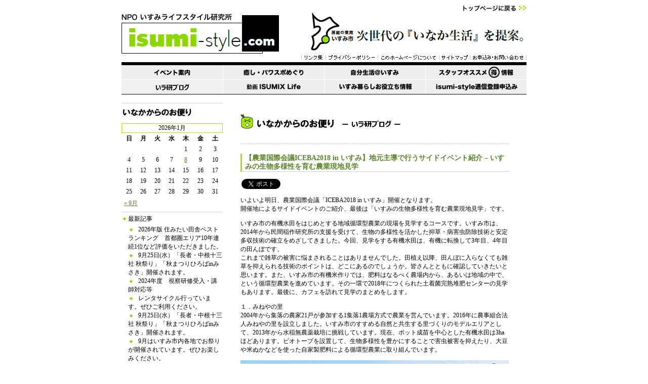

--- FILE ---
content_type: text/html; charset=UTF-8
request_url: http://www.isumi-style.com/blog/?p=20235
body_size: 50265
content:
<!DOCTYPE html PUBLIC "-//W3C//DTD XHTML 1.0 Transitional//EN"
 "http://www.w3.org/TR/xhtml1/DTD/xhtml1-transitional.dtd">
<html xmlns="http://www.w3.org/1999/xhtml" xml:lang="ja" lang="ja">
<head>
<META HTTP-EQUIV="Content-Type" CONTENT="text/html; charset=UTF-8">
<meta http-equiv="content-script-type" content="text/javascript">
<meta name="copyright" content="http://www.isumi-style.com/blog/">
<meta name="robots" content="index,follow">
<script type="text/javascript" src="/js/jquery-1.7.1.min.js"></script>
<script type="text/javascript" src="/js/jquery.easing.1.3.js"></script>
<script type="text/javascript" src="/js/4isumi-style.js"></script>
<link rel="stylesheet" href="http://www.isumi-style.com/blog/wp-content/themes/istyle2011/style.css" type="text/css">
<title> &raquo; 【農業国際会議ICEBA2018 in いすみ】地元主導で行うサイドイベント紹介 – いすみの生物多様性を育む農業現地見学｜いなかからのお便り　-いラ研ブログ-</title>
<meta name="Keywords" content="いすみ市,千葉,房総,外房,九十九里,田舎暮らし,まちづくり,いラ研" />
<meta name="Description" content="千葉県いすみ市のまちづくり、移住促進活動を進めるNPOいすみライフスタイル研究所のスタッフブログです。" />
<link rel="alternate" href="http://www.isumi-style.com/blog/?feed=rss2" type="application/rss+xml" title="RSSフィード" />
<link rel="alternate" type="application/rss+xml" href="http://www.isumi-style.com/blog/?feed=atom" title="atomフィード" />
</head>
<body>
<div id="fb-root"></div>
<script>(function(d, s, id) {
  var js, fjs = d.getElementsByTagName(s)[0];
  if (d.getElementById(id)) return;
  js = d.createElement(s); js.id = id;
  js.src = "//connect.facebook.net/ja_JP/all.js#xfbml=1";
  fjs.parentNode.insertBefore(js, fjs);
}(document, 'script', 'facebook-jssdk'));</script>
<div id="outer">
  <table width="800" border="0" cellspacing="0" cellpadding="0">
    <tr>
      <td id="header"><table width="800" border="0" cellspacing="0" cellpadding="0">
        <tr>
          <!-- ＊＊＊＊＊＊＊＊＊＊　ヘッダ　＊＊＊＊＊＊＊＊＊＊ -->
          <td rowspan="3"><a href="../index.html"><img src="../images/header01.gif" alt="isumi-style.com" width="311" height="129" border="0" /></a></td>          <td><table width="100%"  border="0" cellspacing="0" cellpadding="0">
            <tr>
              <td><img src="../images/header02a.gif" alt="次世代の『いなか生活』を提案" width="352" height="33" /></td>
              <td><a href="../index.html"><img src="../images/header02b.gif" alt="トップページに戻る" width="137" height="33" border="0" /></a></td>
            </tr>
            <tr>
              <td colspan="2"><img src="../images/header02c.gif" alt="次世代の『いなか生活』を提案" width="489" height="71" /></td>
              </tr>
          </table></td>
        </tr>
        <tr>
          <td align="right"><img src="../images/header03.gif" alt="｜" width="45" height="19" /><a href="../link/index.html"><img src="../images/header04.gif" alt="リンク集" width="48" height="19" border="0" /></a><a href="../privacy/index.html"><img src="../images/header05.gif" alt="プライバシーポリシー" width="103" height="19" border="0" /></a><a href="../abouthp/index.html"><img src="../images/header06.gif" alt="このホームページについて" width="121" height="19" border="0" /></a><a href="../sitemap/index.html"><img src="../images/header07.gif" alt="サイトマップ" width="61" height="19" border="0" /></a><a href="../omoushikomi/index.html"><img src="../images/header08.gif" alt="お申込み・お問い合わせ" width="111" height="19" border="0" /></a></td>
        </tr>
        <tr>
          <td><img src="../images/header09.gif" alt="-" width="489" height="6" /></td>
        </tr>
      </table></td>
	  <!-- ＊＊＊＊＊＊＊＊＊＊　/ヘッダ　＊＊＊＊＊＊＊＊＊＊ -->
    </tr>
    <tr>
      <td><a href="../event/index.html"><img src="../images/gmenu01.gif" alt="イベント案内" width="201" height="29" border="0" /></a><a href="../powerspot/index.html"><img src="../images/gmenu02.gif" alt="癒し・パワスポめぐり" width="200" height="29" border="0" /></a><a href="../jibun/index.html"><img src="../images/gmenu03.gif" alt="自分生活@いすみ" width="200" height="29" border="0" /></a><a href="../toku/index.html"><img src="../images/gmenu04.gif" alt="スタッフオススメ  得  情報" width="199" height="29" border="0" /></a></td>
    </tr>
    <tr>
      <td><a href="../tukemusubi/index.html"><img src="../images/gmenu05.gif" alt="いすみつけむすび" width="201" height="28" border="0" /></a><a href="../isumiixlife/index.html"><img src="../images/gmenu06.gif" alt="ISUMIX Life" width="200" height="28" border="0" /></a><a href="../oyakudachi/index.html"><img src="../images/gmenu07.gif" alt="いすみ暮らしお役立ち情報" width="200" height="28" border="0" /></a><a href="https://isumistyle.sakura.ne.jp/form-cgi/formhtml.cgi?form=mailmag_ent" target="_blank"><img src="../images/gmenu08.gif" width="199" height="28" border="0" /></a></td>
    </tr>
    <tr>
      <td bgcolor="#000000" width="800"><img src="../images/space.gif" width="1" height="1" /></td>
    </tr>
    <tr>
	<!-- ＊＊＊＊＊＊＊＊＊＊　コンテンツ　＊＊＊＊＊＊＊＊＊＊ -->
      <td><table width="800" border="0" cellspacing="0" cellpadding="0">
        <tr>
		<!-- ＊＊＊＊＊＊＊＊＊＊　メニュー　＊＊＊＊＊＊＊＊＊＊ -->
          <td width="200" align="left" valign="top"><table width="200" border="0" cellspacing="0" cellpadding="0">
            <tr>
              <td><img src="../images/space.gif" alt=" " width="1" height="17" /></td>
            </tr>
            <tr>
              <td bgcolor="#DDDDDD"><img src="../images/space.gif" alt=" " width="1" height="1" /></td>
            </tr>
            <tr>
              <td><a href="http://www.isumi-style.com/blog"><img src="http://www.isumi-style.com/blog/wp-content/themes/istyle2011/images/menutitle_blog.gif" alt="いなかからのお便り　-いラ研ブログ-" width="200" height="34" border="0" /></a></td>
            </tr>
<!--
            <tr>
              <td bgcolor="#DDDDDD"><img src="../images/space.gif" alt=" " width="1" height="1" /></td>
            </tr>
-->
<!-- 区切りここから -->
            <tr>
              <td><table width="200" border="0" cellspacing="0" cellpadding="0">
                <tr>
                  <td><img src="../images/space.gif" alt=" " width="1" height="5" /></td>
                </tr>
                <tr>
                  <td align="left" valign="top">
<!-- カレンダーここから -->
<table id="wp-calendar">
	<caption>2026年1月</caption>
	<thead>
	<tr>
		<th scope="col" title="日曜日">日</th>
		<th scope="col" title="月曜日">月</th>
		<th scope="col" title="火曜日">火</th>
		<th scope="col" title="水曜日">水</th>
		<th scope="col" title="木曜日">木</th>
		<th scope="col" title="金曜日">金</th>
		<th scope="col" title="土曜日">土</th>
	</tr>
	</thead>

	<tfoot>
	<tr>
		<td colspan="3" id="prev"><a href="http://www.isumi-style.com/blog/?m=202509" title="2025年9月の投稿を表示">&laquo; 9月</a></td>
		<td class="pad">&nbsp;</td>
		<td colspan="3" id="next" class="pad">&nbsp;</td>
	</tr>
	</tfoot>

	<tbody>
	<tr>
		<td colspan="4" class="pad">&nbsp;</td><td>1</td><td>2</td><td>3</td>
	</tr>
	<tr>
		<td>4</td><td>5</td><td>6</td><td>7</td><td><a href="http://www.isumi-style.com/blog/?m=20260108" title="2026年版 住みたい田舎ベストランキング　首都圏エリア10年連続1位など評価をいただきました。">8</a></td><td>9</td><td>10</td>
	</tr>
	<tr>
		<td>11</td><td>12</td><td>13</td><td>14</td><td>15</td><td>16</td><td>17</td>
	</tr>
	<tr>
		<td id="today">18</td><td>19</td><td>20</td><td>21</td><td>22</td><td>23</td><td>24</td>
	</tr>
	<tr>
		<td>25</td><td>26</td><td>27</td><td>28</td><td>29</td><td>30</td><td>31</td>
	</tr>
	</tbody>
	</table><!-- カレンダーここまで -->				  
				  </td>
                </tr>
                <tr>
                  <td><img src="../images/space.gif" alt=" " width="1" height="5" /></td>
                </tr>
                <tr>
                  <td bgcolor="#DDDDDD"><img src="../images/space.gif" alt=" " width="1" height="1" /></td>
            </tr>
              </table></td>
			</tr>
<!-- 区切りここまで -->
<!-- 区切りここから -->
            <tr>
              <td><table width="200" border="0" cellspacing="0" cellpadding="0">
                <tr>
                  <td><img src="../images/space.gif" alt=" " width="1" height="5" /></td>
                </tr>
                <tr>
                  <td align="left"><table border="0" cellspacing="0" cellpadding="0">
                      <tr align="left" valign="top">
                        <td><img src="../images/dot1.gif" alt="+" width="13" height="11" /></td>
                        <td><div class="sidebar">最新記事</div></td>
                      </tr>
                    <tr align="left" valign="top">
                      <td><img src="../images/space.gif" alt=" " width="13" height="1" /></td>
                      <td>
<!-- 最新記事リストここから -->
<ul class="sidebar_li">
	<li><a href='http://www.isumi-style.com/blog/?p=25669' title='2026年版 住みたい田舎ベストランキング　首都圏エリア10年連続1位など評価をいただきました。'>2026年版 住みたい田舎ベストランキング　首都圏エリア10年連続1位など評価をいただきました。</a></li>
	<li><a href='http://www.isumi-style.com/blog/?p=25651' title='9月25日(水）「長者・中根十三社 秋祭り」「秋まつりひろばinみさき」開催されます。'>9月25日(水）「長者・中根十三社 秋祭り」「秋まつりひろばinみさき」開催されます。</a></li>
	<li><a href='http://www.isumi-style.com/blog/?p=25647' title='2024年度　視察研修受入・講師対応等'>2024年度　視察研修受入・講師対応等</a></li>
	<li><a href='http://www.isumi-style.com/blog/?p=25633' title='レンタサイクル行っています。ぜひご利用ください。'>レンタサイクル行っています。ぜひご利用ください。</a></li>
	<li><a href='http://www.isumi-style.com/blog/?p=25625' title='9月25日(水）「長者・中根十三社 秋祭り」「秋まつりひろばinみさき」開催されます。'>9月25日(水）「長者・中根十三社 秋祭り」「秋まつりひろばinみさき」開催されます。</a></li>
	<li><a href='http://www.isumi-style.com/blog/?p=25617' title='9月はいすみ市内各地でお祭りが開催されています。ぜひお楽しみください。'>9月はいすみ市内各地でお祭りが開催されています。ぜひお楽しみください。</a></li>
	<li><a href='http://www.isumi-style.com/blog/?p=25610' title='いなかからのお便り情報について'>いなかからのお便り情報について</a></li>
	<li><a href='http://www.isumi-style.com/blog/?p=25603' title='いすみ市商工会女性部による「つるし飾り」を展示してます。'>いすみ市商工会女性部による「つるし飾り」を展示してます。</a></li>
</ul>
<!-- 最新記事リストここまで -->
					  </td>
                    </tr>
                  </table></td>
                </tr>
                <tr>
                  <td><img src="../images/space.gif" alt=" " width="1" height="10" /></td>
                </tr>
                <tr>
                  <td bgcolor="#DDDDDD"><img src="../images/space.gif" alt=" " width="1" height="1" /></td>
                </tr>
                <tr>
                  <td>
<!-- SDGsロゴ -->
<p align="left"><a href="http://www.isumi-style.com/blog/?cat=18"><img src="../images/sdgs_logo_t.png" alt="SDGsロゴ" width="200" height="111" /></a></p>
<!-- /SDGsロゴ -->
<!-- おもてなしロゴ -->
<p align="left"><a href="https://www.pref.chiba.lg.jp/kankou/action/all-chiba-omotenashi.html" target="_blank"><img src="../images/all_chiba.png" alt="おもてなしロゴ" width="200" height="204" /></a></p>
<!-- /おもてなしロゴ -->
</td>
                </tr>
                <tr>
                  <td><img src="../images/space.gif" alt=" " width="1" height="5" /></td>
                </tr>
                <tr>
                  <td bgcolor="#DDDDDD"><img src="../images/space.gif" alt=" " width="1" height="1" /></td>
                </tr>
              </table></td>
            </tr>
<!-- 区切りここまで -->
<!-- 区切りここから -->
            <tr>
              <td><table width="200" border="0" cellspacing="0" cellpadding="0">
                <tr>
                  <td><img src="../images/space.gif" alt=" " width="1" height="5" /></td>
                </tr>
                <tr>
                  <td align="left"><table border="0" cellspacing="0" cellpadding="0">
                      <tr align="left" valign="top">
                        <td><img src="../images/dot1.gif" alt="+" width="13" height="11" /></td>
                        <td><div class="sidebar">記事検索</div></td>
                      </tr>
                    <tr align="left" valign="top">
                      <td><img src="../images/space.gif" alt=" " width="13" height="1" /></td>
                      <td>
<!-- 記事検索ここから -->
<form method="get" action="http://www.isumi-style.com/blog">
<input name="s" type="text" id="s" value="" />
<input name="submit" type="submit" value=" 検索 " />
</form>
<!-- 記事検索ここまで -->
					  </td>
                    </tr>
                  </table></td>
                </tr>
                <tr>
                  <td><img src="../images/space.gif" alt=" " width="1" height="5" /></td>
                </tr>
                <tr>
                  <td bgcolor="#DDDDDD"><img src="../images/space.gif" alt=" " width="1" height="1" /></td>
                </tr>
              </table></td>
            </tr>
<!-- 区切りここまで -->
<!-- 区切りここから -->
            <tr>
              <td><table width="200" border="0" cellspacing="0" cellpadding="0">
                <tr>
                  <td><img src="../images/space.gif" alt=" " width="1" height="5" /></td>
                </tr>
                <tr>
                  <td align="left"><table border="0" cellspacing="0" cellpadding="0">
                    <tr align="left" valign="top">
                      <td><img src="../images/dot1.gif" alt="+" width="13" height="11" /></td>
                      <td><div class="sidebar">カテゴリー</div></td>
                    </tr>
                    <tr align="left" valign="top">
                      <td><img src="../images/space.gif" alt=" " width="13" height="1" /></td>
                      <td>
<!-- カテゴリーリストここから -->
<ul class="sidebar_li">
	<li class="cat-item cat-item-18"><a href="http://www.isumi-style.com/blog/?cat=18" title="SDGs に含まれる投稿をすべて表示">SDGs</a>
</li>
	<li class="cat-item cat-item-8"><a href="http://www.isumi-style.com/blog/?cat=8" title="いすみの風景 に含まれる投稿をすべて表示">いすみの風景</a>
</li>
	<li class="cat-item cat-item-7"><a href="http://www.isumi-style.com/blog/?cat=7" title="いすみライフマーケットinちまち に含まれる投稿をすべて表示">いすみライフマーケットinちまち</a>
</li>
	<li class="cat-item cat-item-6"><a href="http://www.isumi-style.com/blog/?cat=6" title="いすみ・地域イベント に含まれる投稿をすべて表示">いすみ・地域イベント</a>
</li>
	<li class="cat-item cat-item-13"><a href="http://www.isumi-style.com/blog/?cat=13" title="いすみ市発房総ライフスタイルプロジェクト(Design Thinking/Service Design) に含まれる投稿をすべて表示">いすみ市発房総ライフスタイルプロジェクト(Design Thinking/Service Design)</a>
</li>
	<li class="cat-item cat-item-17"><a href="http://www.isumi-style.com/blog/?cat=17" title="いすみ暮らしサポート に含まれる投稿をすべて表示">いすみ暮らしサポート</a>
</li>
	<li class="cat-item cat-item-3"><a href="http://www.isumi-style.com/blog/?cat=3" title="お知らせ に含まれる投稿をすべて表示">お知らせ</a>
</li>
	<li class="cat-item cat-item-5"><a href="http://www.isumi-style.com/blog/?cat=5" title="イベント報告 に含まれる投稿をすべて表示">イベント報告</a>
</li>
	<li class="cat-item cat-item-4"><a href="http://www.isumi-style.com/blog/?cat=4" title="イベント案内 に含まれる投稿をすべて表示">イベント案内</a>
</li>
	<li class="cat-item cat-item-16"><a href="http://www.isumi-style.com/blog/?cat=16" title="メディア掲載 に含まれる投稿をすべて表示">メディア掲載</a>
</li>
	<li class="cat-item cat-item-19"><a href="http://www.isumi-style.com/blog/?cat=19" title="中間支援 に含まれる投稿をすべて表示">中間支援</a>
</li>
	<li class="cat-item cat-item-9"><a href="http://www.isumi-style.com/blog/?cat=9" title="千町保育所跡地利用 に含まれる投稿をすべて表示">千町保育所跡地利用</a>
</li>
	<li class="cat-item cat-item-15"><a href="http://www.isumi-style.com/blog/?cat=15" title="地球環境基金 に含まれる投稿をすべて表示">地球環境基金</a>
</li>
	<li class="cat-item cat-item-12"><a href="http://www.isumi-style.com/blog/?cat=12" title="広域連携・房総ジャンボリー に含まれる投稿をすべて表示">広域連携・房総ジャンボリー</a>
</li>
	<li class="cat-item cat-item-1"><a href="http://www.isumi-style.com/blog/?cat=1" title="未分類 に含まれる投稿をすべて表示">未分類</a>
</li>
	<li class="cat-item cat-item-10"><a href="http://www.isumi-style.com/blog/?cat=10" title="研修・視察 に含まれる投稿をすべて表示">研修・視察</a>
</li>
	<li class="cat-item cat-item-11"><a href="http://www.isumi-style.com/blog/?cat=11" title="移住相談 に含まれる投稿をすべて表示">移住相談</a>
</li>
	<li class="cat-item cat-item-20"><a href="http://www.isumi-style.com/blog/?cat=20" title="空き店舗・空き施設・空き家活用 に含まれる投稿をすべて表示">空き店舗・空き施設・空き家活用</a>
</li>
	<li class="cat-item cat-item-14"><a href="http://www.isumi-style.com/blog/?cat=14" title="長者マート に含まれる投稿をすべて表示">長者マート</a>
</li>
<li><a href="http://ameblo.jp/makibeee/" target ="_blank">まきべ～のおでかけ日記</a></li>
</ul>
<!-- カテゴリーリストここまで -->
					  </td>
                    </tr>
                  </table></td>
                </tr>
                <tr>
                  <td><img src="../images/space.gif" alt=" " width="1" height="5" /></td>
                </tr>
                <tr>
                  <td bgcolor="#DDDDDD"><img src="../images/space.gif" alt=" " width="1" height="1" /></td>
            </tr>
              </table></td>
			</tr>
<!-- 区切りここまで -->
<!-- 区切りここから -->
            <tr>
              <td><table width="200" border="0" cellspacing="0" cellpadding="0">
                <tr>
                  <td><img src="../images/space.gif" alt=" " width="1" height="5" /></td>
                </tr>
                <tr>
                  <td align="left"><table border="0" cellspacing="0" cellpadding="0">
                      <tr align="left" valign="top">
                        <td><img src="../images/dot1.gif" alt="+" width="13" height="11" /></td>
                        <td><div class="sidebar">月別アーカイブ</div></td>
                      </tr>
                    <tr align="left" valign="top">
                      <td><img src="../images/space.gif" alt=" " width="13" height="1" /></td>
                      <td><!-- 月別リストここから -->
                          <ul class="sidebar_li">
                            	<li><a href='http://www.isumi-style.com/blog/?m=202601' title='2026年1月'>2026年1月</a></li>
	<li><a href='http://www.isumi-style.com/blog/?m=202509' title='2025年9月'>2025年9月</a></li>
	<li><a href='http://www.isumi-style.com/blog/?m=202504' title='2025年4月'>2025年4月</a></li>
	<li><a href='http://www.isumi-style.com/blog/?m=202409' title='2024年9月'>2024年9月</a></li>
	<li><a href='http://www.isumi-style.com/blog/?m=202405' title='2024年5月'>2024年5月</a></li>
	<li><a href='http://www.isumi-style.com/blog/?m=202402' title='2024年2月'>2024年2月</a></li>
	<li><a href='http://www.isumi-style.com/blog/?m=202311' title='2023年11月'>2023年11月</a></li>
	<li><a href='http://www.isumi-style.com/blog/?m=202306' title='2023年6月'>2023年6月</a></li>
	<li><a href='http://www.isumi-style.com/blog/?m=202305' title='2023年5月'>2023年5月</a></li>
	<li><a href='http://www.isumi-style.com/blog/?m=202303' title='2023年3月'>2023年3月</a></li>
	<li><a href='http://www.isumi-style.com/blog/?m=202302' title='2023年2月'>2023年2月</a></li>
	<li><a href='http://www.isumi-style.com/blog/?m=202301' title='2023年1月'>2023年1月</a></li>
	<li><a href='http://www.isumi-style.com/blog/?m=202212' title='2022年12月'>2022年12月</a></li>
	<li><a href='http://www.isumi-style.com/blog/?m=202211' title='2022年11月'>2022年11月</a></li>
	<li><a href='http://www.isumi-style.com/blog/?m=202210' title='2022年10月'>2022年10月</a></li>
	<li><a href='http://www.isumi-style.com/blog/?m=202209' title='2022年9月'>2022年9月</a></li>
	<li><a href='http://www.isumi-style.com/blog/?m=202208' title='2022年8月'>2022年8月</a></li>
	<li><a href='http://www.isumi-style.com/blog/?m=202207' title='2022年7月'>2022年7月</a></li>
	<li><a href='http://www.isumi-style.com/blog/?m=202206' title='2022年6月'>2022年6月</a></li>
	<li><a href='http://www.isumi-style.com/blog/?m=202205' title='2022年5月'>2022年5月</a></li>
	<li><a href='http://www.isumi-style.com/blog/?m=202204' title='2022年4月'>2022年4月</a></li>
	<li><a href='http://www.isumi-style.com/blog/?m=202203' title='2022年3月'>2022年3月</a></li>
	<li><a href='http://www.isumi-style.com/blog/?m=202202' title='2022年2月'>2022年2月</a></li>
	<li><a href='http://www.isumi-style.com/blog/?m=202201' title='2022年1月'>2022年1月</a></li>
	<li><a href='http://www.isumi-style.com/blog/?m=202112' title='2021年12月'>2021年12月</a></li>
	<li><a href='http://www.isumi-style.com/blog/?m=202111' title='2021年11月'>2021年11月</a></li>
	<li><a href='http://www.isumi-style.com/blog/?m=202110' title='2021年10月'>2021年10月</a></li>
	<li><a href='http://www.isumi-style.com/blog/?m=202109' title='2021年9月'>2021年9月</a></li>
	<li><a href='http://www.isumi-style.com/blog/?m=202108' title='2021年8月'>2021年8月</a></li>
	<li><a href='http://www.isumi-style.com/blog/?m=202107' title='2021年7月'>2021年7月</a></li>
	<li><a href='http://www.isumi-style.com/blog/?m=202106' title='2021年6月'>2021年6月</a></li>
	<li><a href='http://www.isumi-style.com/blog/?m=202105' title='2021年5月'>2021年5月</a></li>
	<li><a href='http://www.isumi-style.com/blog/?m=202104' title='2021年4月'>2021年4月</a></li>
	<li><a href='http://www.isumi-style.com/blog/?m=202103' title='2021年3月'>2021年3月</a></li>
	<li><a href='http://www.isumi-style.com/blog/?m=202102' title='2021年2月'>2021年2月</a></li>
	<li><a href='http://www.isumi-style.com/blog/?m=202101' title='2021年1月'>2021年1月</a></li>
	<li><a href='http://www.isumi-style.com/blog/?m=202012' title='2020年12月'>2020年12月</a></li>
	<li><a href='http://www.isumi-style.com/blog/?m=202011' title='2020年11月'>2020年11月</a></li>
	<li><a href='http://www.isumi-style.com/blog/?m=202010' title='2020年10月'>2020年10月</a></li>
	<li><a href='http://www.isumi-style.com/blog/?m=202009' title='2020年9月'>2020年9月</a></li>
	<li><a href='http://www.isumi-style.com/blog/?m=202008' title='2020年8月'>2020年8月</a></li>
	<li><a href='http://www.isumi-style.com/blog/?m=202007' title='2020年7月'>2020年7月</a></li>
	<li><a href='http://www.isumi-style.com/blog/?m=202006' title='2020年6月'>2020年6月</a></li>
	<li><a href='http://www.isumi-style.com/blog/?m=202005' title='2020年5月'>2020年5月</a></li>
	<li><a href='http://www.isumi-style.com/blog/?m=202004' title='2020年4月'>2020年4月</a></li>
	<li><a href='http://www.isumi-style.com/blog/?m=202003' title='2020年3月'>2020年3月</a></li>
	<li><a href='http://www.isumi-style.com/blog/?m=202002' title='2020年2月'>2020年2月</a></li>
	<li><a href='http://www.isumi-style.com/blog/?m=202001' title='2020年1月'>2020年1月</a></li>
	<li><a href='http://www.isumi-style.com/blog/?m=201912' title='2019年12月'>2019年12月</a></li>
	<li><a href='http://www.isumi-style.com/blog/?m=201911' title='2019年11月'>2019年11月</a></li>
	<li><a href='http://www.isumi-style.com/blog/?m=201910' title='2019年10月'>2019年10月</a></li>
	<li><a href='http://www.isumi-style.com/blog/?m=201909' title='2019年9月'>2019年9月</a></li>
	<li><a href='http://www.isumi-style.com/blog/?m=201908' title='2019年8月'>2019年8月</a></li>
	<li><a href='http://www.isumi-style.com/blog/?m=201907' title='2019年7月'>2019年7月</a></li>
	<li><a href='http://www.isumi-style.com/blog/?m=201906' title='2019年6月'>2019年6月</a></li>
	<li><a href='http://www.isumi-style.com/blog/?m=201905' title='2019年5月'>2019年5月</a></li>
	<li><a href='http://www.isumi-style.com/blog/?m=201904' title='2019年4月'>2019年4月</a></li>
	<li><a href='http://www.isumi-style.com/blog/?m=201903' title='2019年3月'>2019年3月</a></li>
	<li><a href='http://www.isumi-style.com/blog/?m=201902' title='2019年2月'>2019年2月</a></li>
	<li><a href='http://www.isumi-style.com/blog/?m=201901' title='2019年1月'>2019年1月</a></li>
	<li><a href='http://www.isumi-style.com/blog/?m=201812' title='2018年12月'>2018年12月</a></li>
	<li><a href='http://www.isumi-style.com/blog/?m=201811' title='2018年11月'>2018年11月</a></li>
	<li><a href='http://www.isumi-style.com/blog/?m=201810' title='2018年10月'>2018年10月</a></li>
	<li><a href='http://www.isumi-style.com/blog/?m=201809' title='2018年9月'>2018年9月</a></li>
	<li><a href='http://www.isumi-style.com/blog/?m=201808' title='2018年8月'>2018年8月</a></li>
	<li><a href='http://www.isumi-style.com/blog/?m=201807' title='2018年7月'>2018年7月</a></li>
	<li><a href='http://www.isumi-style.com/blog/?m=201806' title='2018年6月'>2018年6月</a></li>
	<li><a href='http://www.isumi-style.com/blog/?m=201805' title='2018年5月'>2018年5月</a></li>
	<li><a href='http://www.isumi-style.com/blog/?m=201804' title='2018年4月'>2018年4月</a></li>
	<li><a href='http://www.isumi-style.com/blog/?m=201803' title='2018年3月'>2018年3月</a></li>
	<li><a href='http://www.isumi-style.com/blog/?m=201802' title='2018年2月'>2018年2月</a></li>
	<li><a href='http://www.isumi-style.com/blog/?m=201801' title='2018年1月'>2018年1月</a></li>
	<li><a href='http://www.isumi-style.com/blog/?m=201712' title='2017年12月'>2017年12月</a></li>
	<li><a href='http://www.isumi-style.com/blog/?m=201711' title='2017年11月'>2017年11月</a></li>
	<li><a href='http://www.isumi-style.com/blog/?m=201710' title='2017年10月'>2017年10月</a></li>
	<li><a href='http://www.isumi-style.com/blog/?m=201709' title='2017年9月'>2017年9月</a></li>
	<li><a href='http://www.isumi-style.com/blog/?m=201708' title='2017年8月'>2017年8月</a></li>
	<li><a href='http://www.isumi-style.com/blog/?m=201707' title='2017年7月'>2017年7月</a></li>
	<li><a href='http://www.isumi-style.com/blog/?m=201706' title='2017年6月'>2017年6月</a></li>
	<li><a href='http://www.isumi-style.com/blog/?m=201705' title='2017年5月'>2017年5月</a></li>
	<li><a href='http://www.isumi-style.com/blog/?m=201704' title='2017年4月'>2017年4月</a></li>
	<li><a href='http://www.isumi-style.com/blog/?m=201703' title='2017年3月'>2017年3月</a></li>
	<li><a href='http://www.isumi-style.com/blog/?m=201702' title='2017年2月'>2017年2月</a></li>
	<li><a href='http://www.isumi-style.com/blog/?m=201701' title='2017年1月'>2017年1月</a></li>
	<li><a href='http://www.isumi-style.com/blog/?m=201612' title='2016年12月'>2016年12月</a></li>
	<li><a href='http://www.isumi-style.com/blog/?m=201611' title='2016年11月'>2016年11月</a></li>
	<li><a href='http://www.isumi-style.com/blog/?m=201610' title='2016年10月'>2016年10月</a></li>
	<li><a href='http://www.isumi-style.com/blog/?m=201609' title='2016年9月'>2016年9月</a></li>
	<li><a href='http://www.isumi-style.com/blog/?m=201608' title='2016年8月'>2016年8月</a></li>
	<li><a href='http://www.isumi-style.com/blog/?m=201607' title='2016年7月'>2016年7月</a></li>
	<li><a href='http://www.isumi-style.com/blog/?m=201606' title='2016年6月'>2016年6月</a></li>
	<li><a href='http://www.isumi-style.com/blog/?m=201605' title='2016年5月'>2016年5月</a></li>
	<li><a href='http://www.isumi-style.com/blog/?m=201604' title='2016年4月'>2016年4月</a></li>
	<li><a href='http://www.isumi-style.com/blog/?m=201603' title='2016年3月'>2016年3月</a></li>
	<li><a href='http://www.isumi-style.com/blog/?m=201602' title='2016年2月'>2016年2月</a></li>
	<li><a href='http://www.isumi-style.com/blog/?m=201601' title='2016年1月'>2016年1月</a></li>
	<li><a href='http://www.isumi-style.com/blog/?m=201512' title='2015年12月'>2015年12月</a></li>
	<li><a href='http://www.isumi-style.com/blog/?m=201511' title='2015年11月'>2015年11月</a></li>
	<li><a href='http://www.isumi-style.com/blog/?m=201510' title='2015年10月'>2015年10月</a></li>
	<li><a href='http://www.isumi-style.com/blog/?m=201509' title='2015年9月'>2015年9月</a></li>
	<li><a href='http://www.isumi-style.com/blog/?m=201508' title='2015年8月'>2015年8月</a></li>
	<li><a href='http://www.isumi-style.com/blog/?m=201507' title='2015年7月'>2015年7月</a></li>
	<li><a href='http://www.isumi-style.com/blog/?m=201506' title='2015年6月'>2015年6月</a></li>
	<li><a href='http://www.isumi-style.com/blog/?m=201505' title='2015年5月'>2015年5月</a></li>
	<li><a href='http://www.isumi-style.com/blog/?m=201504' title='2015年4月'>2015年4月</a></li>
	<li><a href='http://www.isumi-style.com/blog/?m=201503' title='2015年3月'>2015年3月</a></li>
	<li><a href='http://www.isumi-style.com/blog/?m=201502' title='2015年2月'>2015年2月</a></li>
	<li><a href='http://www.isumi-style.com/blog/?m=201501' title='2015年1月'>2015年1月</a></li>
	<li><a href='http://www.isumi-style.com/blog/?m=201412' title='2014年12月'>2014年12月</a></li>
	<li><a href='http://www.isumi-style.com/blog/?m=201411' title='2014年11月'>2014年11月</a></li>
	<li><a href='http://www.isumi-style.com/blog/?m=201410' title='2014年10月'>2014年10月</a></li>
	<li><a href='http://www.isumi-style.com/blog/?m=201409' title='2014年9月'>2014年9月</a></li>
	<li><a href='http://www.isumi-style.com/blog/?m=201408' title='2014年8月'>2014年8月</a></li>
	<li><a href='http://www.isumi-style.com/blog/?m=201407' title='2014年7月'>2014年7月</a></li>
	<li><a href='http://www.isumi-style.com/blog/?m=201406' title='2014年6月'>2014年6月</a></li>
	<li><a href='http://www.isumi-style.com/blog/?m=201405' title='2014年5月'>2014年5月</a></li>
	<li><a href='http://www.isumi-style.com/blog/?m=201404' title='2014年4月'>2014年4月</a></li>
	<li><a href='http://www.isumi-style.com/blog/?m=201403' title='2014年3月'>2014年3月</a></li>
	<li><a href='http://www.isumi-style.com/blog/?m=201402' title='2014年2月'>2014年2月</a></li>
	<li><a href='http://www.isumi-style.com/blog/?m=201401' title='2014年1月'>2014年1月</a></li>
	<li><a href='http://www.isumi-style.com/blog/?m=201312' title='2013年12月'>2013年12月</a></li>
	<li><a href='http://www.isumi-style.com/blog/?m=201311' title='2013年11月'>2013年11月</a></li>
	<li><a href='http://www.isumi-style.com/blog/?m=201310' title='2013年10月'>2013年10月</a></li>
	<li><a href='http://www.isumi-style.com/blog/?m=201309' title='2013年9月'>2013年9月</a></li>
	<li><a href='http://www.isumi-style.com/blog/?m=201308' title='2013年8月'>2013年8月</a></li>
	<li><a href='http://www.isumi-style.com/blog/?m=201307' title='2013年7月'>2013年7月</a></li>
	<li><a href='http://www.isumi-style.com/blog/?m=201306' title='2013年6月'>2013年6月</a></li>
	<li><a href='http://www.isumi-style.com/blog/?m=201305' title='2013年5月'>2013年5月</a></li>
	<li><a href='http://www.isumi-style.com/blog/?m=201304' title='2013年4月'>2013年4月</a></li>
	<li><a href='http://www.isumi-style.com/blog/?m=201303' title='2013年3月'>2013年3月</a></li>
	<li><a href='http://www.isumi-style.com/blog/?m=201302' title='2013年2月'>2013年2月</a></li>
	<li><a href='http://www.isumi-style.com/blog/?m=201301' title='2013年1月'>2013年1月</a></li>
	<li><a href='http://www.isumi-style.com/blog/?m=201212' title='2012年12月'>2012年12月</a></li>
	<li><a href='http://www.isumi-style.com/blog/?m=201211' title='2012年11月'>2012年11月</a></li>
	<li><a href='http://www.isumi-style.com/blog/?m=201210' title='2012年10月'>2012年10月</a></li>
	<li><a href='http://www.isumi-style.com/blog/?m=201209' title='2012年9月'>2012年9月</a></li>
	<li><a href='http://www.isumi-style.com/blog/?m=201208' title='2012年8月'>2012年8月</a></li>
	<li><a href='http://www.isumi-style.com/blog/?m=201207' title='2012年7月'>2012年7月</a></li>
	<li><a href='http://www.isumi-style.com/blog/?m=201206' title='2012年6月'>2012年6月</a></li>
	<li><a href='http://www.isumi-style.com/blog/?m=201205' title='2012年5月'>2012年5月</a></li>
	<li><a href='http://www.isumi-style.com/blog/?m=201204' title='2012年4月'>2012年4月</a></li>
	<li><a href='http://www.isumi-style.com/blog/?m=201203' title='2012年3月'>2012年3月</a></li>
	<li><a href='http://www.isumi-style.com/blog/?m=201202' title='2012年2月'>2012年2月</a></li>
	<li><a href='http://www.isumi-style.com/blog/?m=201201' title='2012年1月'>2012年1月</a></li>
	<li><a href='http://www.isumi-style.com/blog/?m=201112' title='2011年12月'>2011年12月</a></li>
	<li><a href='http://www.isumi-style.com/blog/?m=201111' title='2011年11月'>2011年11月</a></li>
	<li><a href='http://www.isumi-style.com/blog/?m=201110' title='2011年10月'>2011年10月</a></li>
	<li><a href='http://www.isumi-style.com/blog/?m=201109' title='2011年9月'>2011年9月</a></li>
	<li><a href='http://www.isumi-style.com/blog/?m=201108' title='2011年8月'>2011年8月</a></li>
	<li><a href='http://www.isumi-style.com/blog/?m=202601' title='0年'>0年</a></li>
                          </ul>
                          <!-- 月別リストここまで -->                      </td>
                    </tr>
                  </table></td>
                </tr>
                <tr>
                  <td><img src="../images/space.gif" alt=" " width="1" height="5" /></td>
                </tr>
                <tr>
                  <td bgcolor="#DDDDDD"><img src="../images/space.gif" alt=" " width="1" height="1" /></td>
                </tr>
              </table></td>
            </tr>
<!-- 区切りここまで -->
            <tr>
              <td><img src="../images/space.gif" alt=" " width="1" height="17" /></td>
            </tr>
            <tr>
              <td bgcolor="#000000"><img src="../images/space.gif" alt=" " width="1" height="3" /></td>
            </tr>
            <tr> 
              <td><img src="../images/space.gif" alt=" " width="1" height="16" /></td> 
            </tr>
            <tr> 
              <td align="center"><a href="../event/chimachi.html"><img src="http://www.isumi-style.com/blog/wp-content/themes/istyle2011/images/chimachi.jpg" alt="いすみライフマーケットinちまち" width="200" height="73" border="0" /></a></td> 
            </tr> 
            <tr> 
              <td><img src="../images/space.gif" alt=" " width="1" height="12" /></td> 
            </tr>
            <tr>
              <td align="center"><a href="http://nanohanaline.com/" target="_blank"><img src="http://www.isumi-style.com/blog/wp-content/themes/istyle2011/images/nanohana_s.jpg" alt="菜の花ラインもりあげ隊" width="200" height="100" /></a></td>
            </tr>
            <tr> 
              <td><img src="../images/space.gif" alt=" " width="1" height="12" /></td> 
            </tr>
            <tr> 
              <td align="center"><a href="http://ameblo.jp/makibeee/" target="_blank"><img src="http://www.isumi-style.com/blog/wp-content/themes/istyle2011/images/makibeee.jpg" alt="まきべ～のおでかけ日記" width="134" height="80" border="0" /></a></td> 
            </tr> 
            <tr> 
              <td><img src="../images/space.gif" alt=" " width="1" height="12" /></td> 
            </tr> 
            <tr> 
              <td align="center"><a href="../mkt/index.html"><img src="http://www.isumi-style.com/blog/wp-content/themes/istyle2011/images/mkt.jpg" alt="いすみライフマーケット" width="200" height="58" border="0" /></a></td> 
            </tr> 
            <tr> 
              <td><img src="../images/space.gif" alt=" " width="1" height="14" /></td> 
            </tr> 
            <tr>
              <td bgcolor="#000000"><img src="../images/space.gif" alt=" " width="1" height="3" /></td>
            </tr>
            <tr>
              <td><a href="../about/index.html"><img src="../images/menunpo.gif" alt="NPO法人 いすみライフスタイル研究所" width="200" height="61" border="0" /></a></td>
            </tr>
            <tr>
              <td><img src="../images/space.gif" alt=" " width="1" height="30" /></td>
            </tr>
            <tr>
              <td>
<table border="0" cellspacing="2" cellpadding="1">
  <tr>
    <td><img src="http://www.isumi-style.com/blog/wp-content/themes/istyle2011/images/feed-icon-14x14.png" alt="rssfeed" width="14" height="14" /></td>
    <td><a href="http://www.isumi-style.com/blog/?feed=rss2" class="f10">RSS 2.0</a></td>
  </tr>
  <tr>
    <td><img src="http://www.isumi-style.com/blog/wp-content/themes/istyle2011/images/feed-icon-14x14.png" alt="rssfeed" width="14" height="14" /></td>
    <td><a href="http://www.isumi-style.com/blog/?feed=rdf" class="f10">RSS 1.0</a></td>
  </tr>
  <tr>
    <td><img src="http://www.isumi-style.com/blog/wp-content/themes/istyle2011/images/feed-icon-14x14.png" alt="rssfeed" width="14" height="14" /></td>
    <td><a href="http://www.isumi-style.com/blog/?feed=atom" class="f10">atom</a></td>
  </tr>
</table>

<p class="feed"><br />
  <br />
</p></td>
            </tr>
          </table></td>
          <!-- ＊＊＊＊＊＊＊＊＊＊　/メニュー　＊＊＊＊＊＊＊＊＊＊ -->
		  <td width="600" align="left" valign="top"><table width="600" border="0" cellspacing="0" cellpadding="0">
            <tr>
              <td width="35"><img src="../images/space.gif" alt=" " width="35" height="1" /></td>
              <td width="530"><table width="530" border="0" cellspacing="0" cellpadding="0">
                <tr>
                  <td width="530"><h1><a href="http://www.isumi-style.com/blog"><img src="http://www.isumi-style.com/blog/wp-content/themes/istyle2011/images/title_blog.gif" alt="いなかからのお便り　-いラ研ブログ-" width="500" height="67" border="0" /></a></h1></td>
                </tr>
<!-- トップページのみ表示 --><!-- カテゴリーページのみ表示 --><!-- 月別アーカイブのみ表示 --><!-- 検索結果のみ表示 -->                <tr>
                  <td class="f12"><img src="../images/line.gif" width="530" height="29" /></td>
                </tr>
<!-- 個別記事ここから -->
                <tr>
                  <td class="f12" width="530">
<div class="post">
<!-- 個別記事タイトルここから -->
<h3 class="post_title"><a href="http://www.isumi-style.com/blog/?p=20235">【農業国際会議ICEBA2018 in いすみ】地元主導で行うサイドイベント紹介 – いすみの生物多様性を育む農業現地見学</a></h3>
<!-- 個別記事タイトルここまで -->
<!-- tweet button -->
<p>
<table border="0" cellspacing="2" cellpadding="0">
<tr>
<td width="120"><div><script src="//platform.twitter.com/widgets.js" type="text/javascript"></script>
<a href="https://twitter.com/share" class="twitter-share-button">Tweet</a></div></td>
<td width="120"><div class="fb-like" data-href="http://www.facebook.com/ISUMISTYLE" data-send="true" data-layout="button_count" data-width="120" data-show-faces="true" data-font="verdana"></div></td>
</tr>
</table>
</p>
<!-- /tweet button -->
<!-- 個別記事本文ここから -->	
<p>いよいよ明日、農業国際会議「ICEBA2018 in いすみ」開催となります。<br />
開催地によるサイドイベントのご紹介、最後は「いすみの生物多様性を育む農業現地見学」です。</p>
<p>いすみ市の有機水田をはじめとする地域循環型農業の現場を見学するコースです。いすみ市は、2014年から民間稲作研究所の支援を受けて、生物の多様性を活かした抑草・病害虫防除技術と安定多収技術の確立をめざしてきました。今回、見学をする有機水田は、有機に転換して3年目、4年目の田んぼです。<br />
これまで雑草の被害に悩まされることはありませんでした。田植え以降、田んぼに入らなくても雑草を抑えられる技術のポイントは、どこにあるのでしょうか。皆さんとともに確認していきたいと思います。また、いすみ市の有機米作りでは、肥料はなるべく農場内から、あるいは地域の中で、という循環型農業を進めています。その一環で2018年につくられた土着菌完熟堆肥センターの見学もあります。最後に、カフェを訪れて見学のまとめをします。</p>
<p>１．みねやの里<br />
2004年から集落の農家21戸が参加する1集落1農場方式で農業を営んでいます。2016年に農事組合法人みねやの里を設立しました。いすみ市のすすめる自然と共生する里づくりのモデルエリアとして、2013年から水稲無農薬栽培に挑戦しています。現在、ポット成苗を中心とした有機水田は3haほどあります。ビオトープを設置して、生物多様性を豊かにすることで害虫被害を抑えたり、大豆や米ぬかなどを使った自家製肥料による循環型農業に取り組んでいます。</p>
<p><img src="http://www.isumi-style.com/blog/wp-content/uploads/2018/07/dotyakukin-530x397.jpg" alt="" title="dotyakukin" width="530" height="397" class="alignnone size-large wp-image-20236" /></p>
<p>２．伊大知（いおち）農場<br />
伊大知衛（いおちまもる）さんは、千葉の三大米どころといわれる夷隅で良質米づくりをけん引してきた「ちば国吉米匠の会」のリーダー的存在です。2015年に有機米づくりに参加してから、約2haの田んぼを3回の代かきや、深水管理などで見事なまでに雑草を生やさず管理しています。</p>
<p>３．いすみ市土着菌完熟堆肥センター<br />
落ち葉などに付着している糸状菌（好気性の微生物）を発酵に利用した完熟堆肥を作っている施設です。堆肥の原料には、地域由来の米ぬかや孟宗竹、海藻などの資源を利用しています。</p>
<p><img src="http://www.isumi-style.com/blog/wp-content/uploads/2018/07/mineya-530x397.jpg" alt="" title="mineya" width="530" height="397" class="alignnone size-large wp-image-20237" /></p>
<p>４．ライステラスカフェ<br />
エクスカーションⅢいすみのオーガニックライフのコースにもなっているブラウンズフィールドにあるカフェです。心とカラダにやさいいカフェです。</p>
<p>主催：ICEBA 開催地専門委員会<br />
協催：NPO 法人いすみライフスタイル研究所<br />
後援：一般財団法人地域活性化センター</p>
<p><a href="http://www.isumi-style.com/blog/wp-content/uploads/2018/05/a92400e4a1c3b842c5b3475a04b5468c_1-thumb-autox396-23665.jpg"><img class="alignleft size-medium wp-image-19919" title="a92400e4a1c3b842c5b3475a04b5468c_1-thumb-autox396-23665" src="http://www.isumi-style.com/blog/wp-content/uploads/2018/05/a92400e4a1c3b842c5b3475a04b5468c_1-thumb-autox396-23665-212x300.jpg" alt="" width="212" height="300" /></a>　<a href="http://www.isumi-style.com/blog/wp-content/uploads/2018/05/chirashiura-thumb-autox396-236011.jpg"><img class="alignleft size-medium wp-image-19921" title="chirashiura-thumb-autox396-23601" src="http://www.isumi-style.com/blog/wp-content/uploads/2018/05/chirashiura-thumb-autox396-236011-212x300.jpg" alt="" width="212" height="300" /></a></p>
<p><img class="alignnone size-full wp-image-17078" src="http://www.isumi-style.com/blog/wp-content/uploads/2017/03/4a332f05ade4ac7bb3c46c472cb5eac8.png" alt="" width="127" height="132" />　<img src="http://www.isumi-style.com/blog/wp-content/uploads/2018/04/ICEBA_logo_0306_nohin_OL-300x143.png" alt="" title="ICEBA_logo_0306_nohin_OL" width="300" height="143" class="alignnone size-medium wp-image-19798" /></p>
<p>※「いすみの生物多様性を育む農業現地見学」は平成30年度地球環境基金助成金の助成を受けて実施します。<br />
※このブログの記事は平成30年度地球環境基金助成金の助成を受けて作成しました。</p>
<p>（えざき）</p>
<!-- 個別記事本文ここまで -->
<!-- 個別記事カテゴリここから -->	
<div class="postinfo">
<img src="../images/dot1.gif" alt="+" width="13" height="11" />投稿日時 ： 2018年7月19日 22:51<br>
<img src="../images/dot1.gif" alt="+" width="13" height="11" />カテゴリー ： <a href="http://www.isumi-style.com/blog/?cat=3" title="お知らせ の投稿をすべて表示" rel="category">お知らせ</a>, <a href="http://www.isumi-style.com/blog/?cat=4" title="イベント案内 の投稿をすべて表示" rel="category">イベント案内</a>, <a href="http://www.isumi-style.com/blog/?cat=15" title="地球環境基金 の投稿をすべて表示" rel="category">地球環境基金</a></div>
<!-- 個別記事カテゴリここまで -->	
</div>
				  </td>
                </tr>
                <tr>
                  <td class="f12" align="right"><div id="toPageTop"><a href="#header">ページトップへ</a></div></td>
                </tr>
<!-- 個別記事のみ表示ここから -->                <tr>
                  <td class="f12"><img src="../images/line.gif" width="530" height="29" /></td>
                </tr>
                <tr>
                  <td class="f12"><p class="pagelink">
<span class="pageprev">&laquo; <a href="http://www.isumi-style.com/blog/?p=20232" rel="prev">【農業国際会議ICEBA2018 in いすみ】地元主導で行うサイドイベント紹介 &#8211; ポスター発表</a></span> 　
<span class="pagenext"><a href="http://www.isumi-style.com/blog/?p=20240" rel="next">「第5回生物の多様性を育む農業国際会議（ICEBA）2018」開催。</a> &raquo;</span></p></td>
                </tr>
<!-- 個別記事のみ表示ここまで -->
<!-- トップページのみここから --><!-- トップページのみここまで -->
<!-- 個別記事ここまで -->
<!-- トップページのみここから --><!-- トップページのみここまで -->
<!-- カテゴリーページのみ表示 --><!-- カテゴリーのみここまで -->
<!-- 月別アーカイブのみ表示 --><!-- 月別アーカイブのみここまで -->
<!-- 検索結果本文のみ表示 --><!-- 検索結果本文のみここまで -->
              </table></td>
              <td width="35"><img src="../images/space.gif" alt=" " width="35" height="1" /></td>
            </tr>
          </table></td>
        </tr>
      </table></td>
    <!-- ＊＊＊＊＊＊＊＊＊＊　/コンテンツ　＊＊＊＊＊＊＊＊＊＊ -->
	</tr>
    <tr>
      <td><img src="../images/space.gif" alt=" " width="1" height="22" /></td>
    </tr>
    <tr>
      <!-- ＊＊＊＊＊＊＊＊＊＊　フッタ　＊＊＊＊＊＊＊＊＊＊ -->
      <td><table width="800" border="0" cellspacing="0" cellpadding="0">
        <tr>
          <td bgcolor="#000000"><img src="../images/space.gif" width="1" height="3" /></td>
        </tr>
        <tr>
          <td><img src="../images/space.gif" width="1" height="5" /></td>
        </tr>
        <tr>
          <td align="center" class="f12">Copyright (C) NPOいすみライフスタイル研究所 all rights reserved. </td>
        </tr>
        <tr>
          <td><img src="../images/space.gif" width="1" height="10" /></td>
        </tr>
      </table></td>
	  <!-- ＊＊＊＊＊＊＊＊＊＊　/フッタ　＊＊＊＊＊＊＊＊＊＊ -->
    </tr>
  </table>
</div><!--outer end-->
</body>
</html>

--- FILE ---
content_type: text/css
request_url: http://www.isumi-style.com/blog/wp-content/themes/istyle2011/style.css
body_size: 3807
content:
/*
Theme Name: isumi-style.com blog Theme
Theme URI: http://www.isumi-style.com/
Discription: Theme 4 isumi-style.com blog
Author: Makoto Ezaki
*/

body {
background-color:#FFFFFF;
color:#000000;
margin-left: 0px;
margin-top: 0px;
margin-right: 0px;
margin-bottom: 0px;
}

a:link { text-decoration:underline; color:#598527; }
a{
    text-decoration:underline;
	color:#598527;
    -webkit-transition: 0.5s;
     -moz-transition: 0.5s;
     -o-transition: 0.5s;
     -ms-transition: 0.5s;
     transition: 0.5s;
}
a:hover {
	text-decoration:underline;
	color:#FFA620;
	text-shadow: -1px 1px 5px #FFA620, 1px -1px 5px #FFA620;
	font-weight: bold;
}
a:visited { text-decoration:underline; color:#598527; }

a img {border:none; }
hr {clear: both; height: 1px; }

.f10 {font-size: 10px;line-height: 14px; }
.f12 {font-size: 12px;line-height: 17px; }
.f12b {font-size: 12px;line-height: 17px; font-weight: bold; }
.f14 {font-size: 14px;line-height: 22px; }
.f14b {font-size: 14px;line-height: 22px; font-weight: bold; }

* {font-size: 12px;line-height: 17px; }

.q14b {font-size: 14px;line-height: 17px; font-weight: bold; color:#F7941D; }
.a14b {font-size: 14px;line-height: 17px; font-weight: bold; color:#90C907; }

.c_top {
	font-size: 12px;
	line-height: 17px;
	color: #000000;
}

h2 {
	font-size: 18px;
	line-height: 24px;
	color: #000000;
	font-weight: bold;
	margin-top: 8px;
	margin-bottom: 8px;
	margin-right: 15px;
	margin-left: 15px;
}

.post_title {
	font-size: 14px;
	border-left-width: 3px;
	border-left-style: solid;
	border-left-color: #A4E800;
	padding-left: 6px;
	color: #000000;
	line-height: 18px;
	margin-top: 5px;
	margin-bottom: 5px;
	border-bottom-width: 1px;
	border-bottom-style: solid;
	border-bottom-color: #CCCCCC;
	padding-bottom: 1px;
}

.post_title a {
	font-size: 14px;
	text-decoration:none;
}

.d1menu a {
	font-size: 14px;
	line-height: 22px;
	color: #000000;
	font-weight: bold;
	text-decoration:none; 
}


.sidebar a {
	font-size: 12px;
	line-height: 17px;
	color: #000000;
	text-decoration:none; 
}


#outer {
	width: 800px;
	margin: 0 auto;
}

#topnews p{
	font-size: 12px;
	line-height: 20px;
	background-image: url(images/dotted.gif);/*::::: 点線 :::::*/
}

.pad8 {
	margin-right: 8px;
	margin-left: 8px;
}

#outer .f12 .post {
	width: 530px;
}


#outer .f12 .post .postinfo {
	margin-top: 20px;
	text-align: left;
}

p.pagelink {
	margin-top: 0px;
	color: #598527;
}

p.pagelink a {
	margin-top: 0px;
	color: #598527;
}

span.pageprev {float:left}

span.pagenext {float:right}

.wp-caption-text {
 font-size:10px;
text-align: center;
}

.sidebar_li {
padding-left: 0px;
margin-left: 0px;
margin-top: 4px;
margin-bottom: 0px;
list-style-image: url(/images/dot1.gif);
list-style-position: inside;
	font-size: 12px;
	line-height: 17px;
	color: #000000;
	text-decoration:none; 
}

.sidebar_li a {
padding-left: 0px;
margin-left: 0px;
margin-top: 4px;
margin-bottom: 0px;
list-style-image: url(/images/dot1.gif);
list-style-position: inside;
	font-size: 12px;
	line-height: 17px;
	color: #000000;
	text-decoration:none; 
}

#wp-calendar {
width: 100%;
}

#wp-calendar td, #wp-calendar th {
text-align:center;
}

#wp-calendar caption {
border:solid 1px #A4E800;
}

#wp-calendar #prev {
text-align:left;
padding-top: 3px;
padding-left: 3px;
}

#wp-calendar #next {
text-align:right;
padding-top: 3px;
padding-right: 3px;
}

input#s {
width:150px;
margin-bottom:5px;
}

.grn_box {
	margin: 2px;
	padding: 6px;
	border: 2px solid #96CE57;
}

.gry_box {
	margin: 2px;
	padding: 6px;
	border: 1px solid #CCCCCC;
	background-color:#F7F7F7;
	margin-bottom: 10px;
}


--- FILE ---
content_type: application/javascript
request_url: http://www.isumi-style.com/js/4isumi-style.js
body_size: 673
content:
// JavaScript Document for isumi-style.com
// makoto ezaki from epro

//スムーズスクロール
$(function() {
	//クリックイベントの登録
	$( '#toPageTop a' ) . click( function() {
		//ページトップへスクロール
		$( "html,body" ) . animate( {'scrollTop': 0},
		2000,'easeInOutExpo' );
	//デフォルトイベントのキャンセル
	return faulse;
	} );
} );

//ライトボックス 亀吉
$(function() {
  $( '#g_kame a' ).lightBox();
});

//ライトボックス はなくま
$(function() {
  $( '#g_hana a' ).lightBox();
});

//ライトボックス media_img
$(function() {
  $( '#media_img a' ).lightBox();
});
